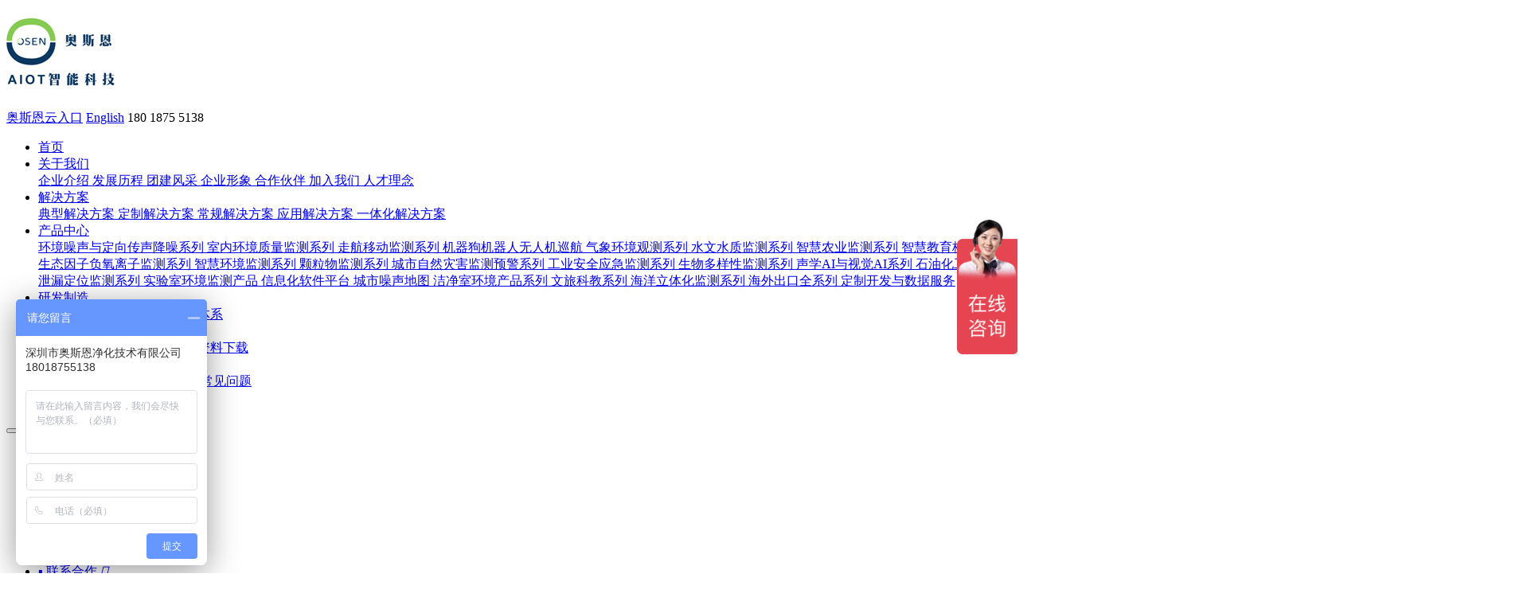

--- FILE ---
content_type: text/html; charset=utf-8
request_url: https://www.aosien-ai.com/huanjingdashujufuwu.html
body_size: 5647
content:
<!DOCTYPE HTML>
<html>
  
  <head>
    <meta http-equiv="Content-Type" content="text/html; charset=utf-8" />
    <meta http-equiv="X-UA-Compatible" content="IE=edge">
    <meta name="viewport" content="width=device-width, initial-scale=1.0, maximum-scale=1.0, user-scalable=no" />
    <meta content="telephone=no" name="format-detection">
    <meta name="robots" content="index, follow" />
    <title>环境大数据服务-深圳市奥斯恩净化技术有限公司 </title>
    <meta name="author" content="">
    <meta name="keywords" content="环境监测大数据服务,环境大数据服务,走航环境数据服务" />
    <meta name="description" content="" />
    <link rel="shortcut icon" href="" type="image/x-icon" />
    <link rel="stylesheet" type="text/css" href="/themes/Home/default/Public/css/common.css">
    <link rel="stylesheet" type="text/css" href="/themes/Home/default/Public/css/layout.css">
    <link rel="stylesheet" type="text/css" href="/themes/Home/default/Public/css/response.css">
    <link rel="stylesheet" type="text/css" href="/themes/Home/default/Public/css/swiper.min.css">
    <link rel="stylesheet" type="text/css" href="/themes/Home/default/Public/css/baguetteBox.min.css">
	<script>
var _hmt = _hmt || [];
(function() {
  var hm = document.createElement("script");
  hm.src = "https://hm.baidu.com/hm.js?6094bc66121c1a28caf8f0332778e41d";
  var s = document.getElementsByTagName("script")[0]; 
  s.parentNode.insertBefore(hm, s);
})();
</script>
    <script src="/themes/Home/default/Public/js/jquery.js"></script>
    <script type="text/javascript" src="/themes/Home/default/Public/js/swiper.min.js"></script>
    <script type="text/javascript" src="/themes/Home/default/Public/js/jquery.SuperSlide.2.1.1.js"></script>

    <!--[if lt IE 8]>
      <script language="javascript" type="text/javascript">window.location.href = '/themes/Home/default/browserIE7.html';</script>
    <![endif]-->
    <!--[if IE 8]>
      <iframe src='/themes/Home/default/browserIE8.html' style="width:100%;" scrolling="no" frameborder=0 'allowfullscreen'></iframe>
    <![endif]-->
    </head>
  
  <body class="" oncontextmenu="return false" onselectstart="return false">
        <div class="header clearfix slow">
      <div class="container">
        <h1 class="logo fl">
          <a href="/">
            <img src="/uploads/202211/6364b1b677a0f.jpg" title="深圳市奥斯恩净化技术有限公司 " alt="深圳市奥斯恩净化技术有限公司 "></a>
        </h1>
        <div class="right">
          <a href="http://47.107.103.35:19655/login" target="_blank" class="cloud left">奥斯恩云入口</a>
			<a href="http://www.osenexport.com" target="_blank" class="cloud">English</a>
          <span class="tel">180 1875 5138</span>
      </div>
        <ul id="nav" class="nav clearfix slow">
          <li class="nLi ">
            <a href="/" class="navAone">首页</a></li>
          <li class="nLi  ">
              <a href="/guanyuwomen.html" >关于我们</a>              <div class="sub">
                <a href="/guanyuwomen#gsjj">
                    <i></i>企业介绍</a><a href="/guanyuwomen#fzlc">
                    <i></i>发展历程</a><a href="/tuanduifengcai.html">
                    <i></i>团建风采</a><a href="/qiyexingxiang.html">
                    <i></i>企业形象</a><a href="/hezuohuoban.html">
                    <i></i>合作伙伴</a><a href="/guanyuwomen#job">
                    <i></i>加入我们</a><a href="/rencailinian.html">
                    <i></i>人才理念</a>              </div></li><li class="nLi  con">
              <a href="/jiejuefangan.html" >解决方案</a>              <div class="sub">
                <a href="/dianxingjiejuefangan.html">
                    <i></i>典型解决方案</a><a href="/dingzhijiejuefangan.html">
                    <i></i>定制解决方案</a><a href="/changguijiejuefangan.html">
                    <i></i>常规解决方案</a><a href="/yingyongjiejuefangan.html">
                    <i></i>应用解决方案</a><a href="/yitihuajiejuefangan.html">
                    <i></i>一体化解决方案</a>              </div></li><li class="nLi active  ">
              <a href="/chanpinzhongxin.html" >产品中心</a>              <div class="sub">
                <a href="/zaoshengyudingxiangchuanshengx.html">
                    <i></i>环境噪声与定向传声降噪系列</a><a href="/shineihuanjingzhiliangjiancexi.html">
                    <i></i>室内环境质量监测系列</a><a href="/zouhangshihuanjingjiance33.html">
                    <i></i>走航移动监测系列</a><a href="/jiqirenyujiqigouxunhang.html">
                    <i></i>机器狗机器人无人机巡航</a><a href="/zhihuinongye.html">
                    <i></i>气象环境观测系列</a><a href="/zhihuishuizhi.html">
                    <i></i>水文水质监测系列</a><a href="/zhihuinongyexilie.html">
                    <i></i>智慧农业监测系列</a><a href="/zhihuijiaoyuxiaoyuanxilie.html">
                    <i></i>智慧教育校园系列</a><a href="/shengtaiyinzifuyanglizijiancex.html">
                    <i></i>生态因子负氧离子监测系列</a><a href="/zhihuihuanbao.html">
                    <i></i>智慧环境监测系列</a><a href="/chenailizijiance.html">
                    <i></i>颗粒物监测系列</a><a href="/ziranzaihaijianceyujingxilie.html">
                    <i></i>城市自然灾害监测预警系列</a><a href="/anquanyingjijiancexilie.html">
                    <i></i>工业安全应急监测系列</a><a href="/shengwuduoyangxingjiance.html">
                    <i></i>生物多样性监测系列</a><a href="/aizhinengshibiexilie.html">
                    <i></i>声学AI与视觉AI系列</a><a href="/shiyoutianranqihuagongjiancexi.html">
                    <i></i>石油化工天然气泄漏定位监测系列</a><a href="/shiyanshihuanjingjiancechanpin.html">
                    <i></i>实验室环境监测产品</a><a href="/ruanjianpingtai.html">
                    <i></i>信息化软件平台</a><a href="/chengshizaoshengditu445.html">
                    <i></i>城市噪声地图</a><a href="/minshengweishishi.html">
                    <i></i>洁净室环境产品系列</a><a href="/wenlvkejiao.html">
                    <i></i>文旅科教系列</a><a href="/yiyuanyuliaoyangjiancexilie.html">
                    <i></i>海洋立体化监测系列</a><a href="/haiwaichukouquanxilie.html">
                    <i></i>海外出口全系列</a><a href="/huanjingkaifayushujufuwu.html">
                    <i></i>定制开发与数据服务</a>              </div></li><li class="nLi  ">
              <a href="/yanfazhizao.html" >研发制造</a>              <div class="sub">
                <a href="/keyanchengguo.html">
                    <i></i>科研成果</a><a href="/shengchanchejian.html">
                    <i></i>生产车间</a><a href="/zhiliangpinkongtixi.html">
                    <i></i>质量品控体系</a>              </div></li><li class="nLi  ">
              <a href="/kehufuwu.html" >客户服务</a>              <div class="sub">
                <a href="/caozuoanzhuangshipin.html">
                    <i></i>操作安装视频</a><a href="/chanpincaozuozhidaoshipin.html">
                    <i></i>产品讲解视频</a><a href="/ziliaoxiazai.html">
                    <i></i>资料下载</a>              </div></li><li class="nLi  ">
              <a href="/xinwenzixun.html" > 新闻资讯</a>              <div class="sub">
                <a href="/zhongbiaogonggao.html">
                    <i></i>中标公告</a><a href="/gongsixinwen.html">
                    <i></i>公司新闻</a><a href="/xingyedongtai.html">
                    <i></i>行业动态</a><a href="/changjiandongtai.html">
                    <i></i>常见问题</a>              </div></li><li class="nLi  ">
              <a href="/lianxihezuo.html" >联系合作</a></li>        </ul>
        <div class="navWap-trigger btnnav iconfont flatI">
          <button class="btn">
            <span class="icon-bar top"></span>
            <span class="icon-bar middle"></span>
            <span class="icon-bar bottom"></span>
          </button>
        </div>
        <nav class="navWap-block ">
          <div class="box">
            <ul class="">
              <li>
                <a href="/" class="">
                  <span>▪ 首页</span>
                  <em class="icon-angle-right"></em>
                </a>
              </li>
              <li class="">
                  <a href="/guanyuwomen.html">
                    <span>▪ 关于我们</span>
                    <em class="iof">&#xe65b;</em></a>
                </li><li class="">
                  <a href="/jiejuefangan.html">
                    <span>▪ 解决方案</span>
                    <em class="iof">&#xe65b;</em></a>
                </li><li class="active ">
                  <a href="/chanpinzhongxin.html">
                    <span>▪ 产品中心</span>
                    <em class="iof">&#xe65b;</em></a>
                </li><li class="">
                  <a href="/yanfazhizao.html">
                    <span>▪ 研发制造</span>
                    <em class="iof">&#xe65b;</em></a>
                </li><li class="">
                  <a href="/kehufuwu.html">
                    <span>▪ 客户服务</span>
                    <em class="iof">&#xe65b;</em></a>
                </li><li class="">
                  <a href="/xinwenzixun.html">
                    <span>▪  新闻资讯</span>
                    <em class="iof">&#xe65b;</em></a>
                </li><li class="">
                  <a href="/lianxihezuo.html">
                    <span>▪ 联系合作</span>
                    <em class="iof">&#xe65b;</em></a>
                </li>            </ul>
            <div class="searchWap">
              <form action="/?m=search" method="post">
                <input type="text" class="sear_text" name="keyword" placeholder="Search" />
                <button type="submit" class="iof" value="" />&#xe8bb;</button></form>
            </div>
            <div class="contactWap clearfix">
              <div class="online">
                <a class="" href="tel:">
                  <i>&#xe611;</i></a>
                <a class="" href="mailto:aosien2012@163.com">
                  <i>&#xe600;</i></a>
              </div>
              <div class="clearfix"></div>
              <div class="discern">
                <span class="weixin">
                  <img src="/uploads/202402/65d165b888c41.jpg" class="ewm">微&nbsp;&nbsp;&nbsp;&nbsp;信</span>
                <a href="http://wpa.qq.com/msgrd?v=3&uin=&site=qq&menu=yes" class="consult" target="_blank">在线客服</a></div>
            </div>
          </div>
          <div class="navWap-mask"></div>
        </nav>
      </div>
    </div>
    <!--header-->
    
	<div class="banner-within clearfix">
	<a href="/aizhinengshibiexilie.html">
	<img alt="深圳市奥斯恩净化技术有限公司 " title="深圳市奥斯恩净化技术有限公司 " src="/uploads/202504/68070d30e3cd9.jpg">
	<!--<div class="pos">
		<div class="container">
			<div class="box cen">
				<h2 class="title joint">环境大数据服务</h2>
				<span class="novel joint">深圳市奥斯恩净化技术有限公司 </span>
			</div>
		</div>
	</div>-->
    </a>
</div>
	<div class="site slow clearfix">
	<div class="container long">
		<div class="bread">
			<a href="/" class="home"><i>&#xe68c;</i>首页</a> >
			<a class="" href="/chanpinzhongxin.html">产品中心</a>> <a class="" href="/huanjingkaifayushujufuwu.html">定制开发与数据服务</a>> <a class="bc" href="/huanjingdashujufuwu.html">环境大数据服务</a>		</div>	
			<div class="search">
				<form action="/?m=search" method="post">
					<input type="hidden" name="modelid" value="3">
					<input type="text" class="sear_text" name="keyword" placeholder="搜索您想要的" />
					<button type="submit" class="iof" value="" />&#xeb9d;</button></form>
			  </div>
			<a href="/lianxihezuo.html" class="more slow">联系我们</a>
	</div>
</div>
	<div class="menu clearfix slow">
	<div class="container">
				<ul class="array_2 slow">
				<li>
					<a href="/huanjingdashujufuwu.html" class="tit">环境大数据服务</a>
					<div class="drop sub">
												<a href="/huanjingjiancedashujufuwu.html" title="环境监测大数据服务 ">环境监测大数据服务  </a><a href="/zouhangshihuanjingjiancefuwu.html" title="走航式环境监测服务">走航式环境监测服务 </a>											</div>
				</li>
		</ul>
				<ul class="array_1 pro">
			<li class="">
					<a href="/zaoshengyudingxiangchuanshengx.html" title="环境噪声与定向传声降噪系列">环境噪声与定向传声降噪系列 </a>
				</li><li class="">
					<a href="/shineihuanjingzhiliangjiancexi.html" title="室内环境质量监测系列">室内环境质量监测系列 </a>
				</li><li class="">
					<a href="/zouhangshihuanjingjiance33.html" title="走航移动监测系列">走航移动监测系列 </a>
				</li><li class="">
					<a href="/jiqirenyujiqigouxunhang.html" title="机器狗机器人无人机巡航">机器狗机器人无人机巡航 </a>
				</li><li class="">
					<a href="/zhihuinongye.html" title="气象环境观测系列">气象环境观测系列 </a>
				</li><li class="">
					<a href="/zhihuishuizhi.html" title="水文水质监测系列">水文水质监测系列 </a>
				</li><li class="">
					<a href="/zhihuinongyexilie.html" title="智慧农业监测系列">智慧农业监测系列 </a>
				</li><li class="">
					<a href="/zhihuijiaoyuxiaoyuanxilie.html" title="智慧教育校园系列">智慧教育校园系列 </a>
				</li><li class="">
					<a href="/shengtaiyinzifuyanglizijiancex.html" title="生态因子负氧离子监测系列">生态因子负氧离子监测系列 </a>
				</li><li class="">
					<a href="/zhihuihuanbao.html" title="智慧环境监测系列">智慧环境监测系列 </a>
				</li><li class="">
					<a href="/chenailizijiance.html" title="颗粒物监测系列">颗粒物监测系列 </a>
				</li><li class="">
					<a href="/ziranzaihaijianceyujingxilie.html" title="城市自然灾害监测预警系列">城市自然灾害监测预警系列 </a>
				</li><li class="">
					<a href="/anquanyingjijiancexilie.html" title="工业安全应急监测系列">工业安全应急监测系列 </a>
				</li><li class="">
					<a href="/shengwuduoyangxingjiance.html" title="生物多样性监测系列">生物多样性监测系列 </a>
				</li><li class="">
					<a href="/aizhinengshibiexilie.html" title="声学AI与视觉AI系列">声学AI与视觉AI系列 </a>
				</li><li class="">
					<a href="/shiyoutianranqihuagongjiancexi.html" title="石油化工天然气泄漏定位监测系列">石油化工天然气泄漏定位监测系列 </a>
				</li><li class="">
					<a href="/shiyanshihuanjingjiancechanpin.html" title="实验室环境监测产品">实验室环境监测产品 </a>
				</li><li class="">
					<a href="/ruanjianpingtai.html" title="信息化软件平台">信息化软件平台 </a>
				</li><li class="">
					<a href="/chengshizaoshengditu445.html" title="城市噪声地图">城市噪声地图 </a>
				</li><li class="">
					<a href="/minshengweishishi.html" title="洁净室环境产品系列">洁净室环境产品系列 </a>
				</li><li class="">
					<a href="/wenlvkejiao.html" title="文旅科教系列">文旅科教系列 </a>
				</li><li class="">
					<a href="/yiyuanyuliaoyangjiancexilie.html" title="海洋立体化监测系列">海洋立体化监测系列 </a>
				</li><li class="">
					<a href="/haiwaichukouquanxilie.html" title="海外出口全系列">海外出口全系列 </a>
				</li><li class="active">
					<a href="/huanjingkaifayushujufuwu.html" title="定制开发与数据服务">定制开发与数据服务 </a>
				</li>		</ul>
	</div>
</div>
	<div class="rack clearfix ProductListBox">
		<div class="container">
		<ul class="product-list edge narrow slow">
					<li class="effect-oneBox">
								<a href="/zouhangshihuanjingjiancefuwu/196-169.html" alt="走航式环境监测服务">
									<div class="effect-one pic imgPD">
										<img src="/uploads/202210/63539fe528241.jpg" class="effect-one-img" alt="走航式环境监测服务"></div>
									<h4 class="">走航式环境监测服务</h4>
								</a>
							</li><li class="effect-oneBox">
								<a href="/huanjingjiancedashujufuwu/195-170.html" alt="环境监测大数据服务">
									<div class="effect-one pic imgPD">
										<img src="/uploads/202210/6353a0bb3a667.jpg" class="effect-one-img" alt="环境监测大数据服务"></div>
									<h4 class="">环境监测大数据服务</h4>
								</a>
							</li>										</ul>
						
		</div>
	</div>

    <div class="clearfix"></div>
    <div class="footer clearfix slow">
      <div class="up clearfix">
        <div class="container">
          <ul class="nav fl">
                          <li>
                <h3 class="tit">关于我们</h3>
                                <div class="box ">
                                                          <a href="/guanyuwomen#gsjj" title="企业介绍">企业介绍</a>
                                                                                <a href="/guanyuwomen#fzlc" title="发展历程">发展历程</a>
                                                                                <a href="/tuanduifengcai.html" title="团建风采">团建风采</a>
                                                                                <a href="/qiyexingxiang.html" title="企业形象">企业形象</a>
                                                                                <a href="/hezuohuoban.html" title="合作伙伴">合作伙伴</a>
                                                                                <a href="/guanyuwomen#job" title="加入我们">加入我们</a>
                                                                                <a href="/rencailinian.html" title="人才理念">人才理念</a>
                                                                                                                                </div>
                              </li>
                              <li>
                <h3 class="tit">解决方案</h3>
                                <div class="box col">
                                                          <a href="/dianxingjiejuefangan.html" title="典型解决方案">典型解决方案</a>
                                                                                <a href="/dingzhijiejuefangan.html" title="定制解决方案">定制解决方案</a>
                                                                                <a href="/changguijiejuefangan.html" title="常规解决方案">常规解决方案</a>
                                                                                <a href="/yingyongjiejuefangan.html" title="应用解决方案">应用解决方案</a>
                                                                                <a href="/yitihuajiejuefangan.html" title="一体化解决方案">一体化解决方案</a>
                                                                                                                                </div>
                              </li>
                              <li>
                <h3 class="tit">产品中心</h3>
                                <div class="box col">
                                                          <a href="/zaoshengyudingxiangchuanshengx.html" title="环境噪声与定向传声降噪系列">环境噪声与定向传声降噪系列</a>
                                                                                <a href="/shineihuanjingzhiliangjiancexi.html" title="室内环境质量监测系列">室内环境质量监测系列</a>
                                                                                <a href="/zouhangshihuanjingjiance33.html" title="走航移动监测系列">走航移动监测系列</a>
                                                                                <a href="/jiqirenyujiqigouxunhang.html" title="机器狗机器人无人机巡航">机器狗机器人无人机巡航</a>
                                                                                <a href="/zhihuinongye.html" title="气象环境观测系列">气象环境观测系列</a>
                                                                                <a href="/zhihuishuizhi.html" title="水文水质监测系列">水文水质监测系列</a>
                                                                                <a href="/zhihuinongyexilie.html" title="智慧农业监测系列">智慧农业监测系列</a>
                                                                                <a href="/zhihuijiaoyuxiaoyuanxilie.html" title="智慧教育校园系列">智慧教育校园系列</a>
                                                                                <a href="/shengtaiyinzifuyanglizijiancex.html" title="生态因子负氧离子监测系列">生态因子负氧离子监测系列</a>
                                                                                <a href="/zhihuihuanbao.html" title="智慧环境监测系列">智慧环境监测系列</a>
                                                                                <a href="/chenailizijiance.html" title="颗粒物监测系列">颗粒物监测系列</a>
                                                                                <a href="/ziranzaihaijianceyujingxilie.html" title="城市自然灾害监测预警系列">城市自然灾害监测预警系列</a>
                                                                                <a href="/anquanyingjijiancexilie.html" title="工业安全应急监测系列">工业安全应急监测系列</a>
                                                                                                                                                                                                                                                                                                                                                                                                                                                                                                                                                      <a href="/chanpinzhongxin.html">更多+...</a>
                                                    </div>
                              </li>
                          </ul>
          <div class="ewm fr">
            <span>
              <img src="/uploads/202402/65d165b888c41.jpg">微信视频号</span>
            <span>
              <img src="/uploads/202302/63e1b251c6e38.png">抖音号</span></div>
          <div class="right">
            <h3 class="tit">联系我们</h3>
            <span class="tel">180 1875 5138 </span>
            <span class="wx">投诉专线：199  2451  9013              <br />电子邮箱：aosien2012@163.com              <br />地址：深圳市宝安区凤塘大道141号大洋田工业区2栋4楼</span></div>
        </div>
      </div>
      <div class="clearfix"></div>
      <div class="down clearfix">
        <div class="container">
          <div class="copy fl">Copyright © 2022 深圳市奥斯恩净化技术有限公司   版权所有            <a href="http://beian.miit.gov.cn/" target="_blank">粤ICP备13004430号</a></div>
          <div class="fr">
            <a href="/Public/mzsm.html" target="_blank">免责声明</a>&nbsp;&nbsp;
            <a href="/sitemap/index.html" target="_blank">网站地图</a></div>
          <div class="clearfix"></div>
          <div class="link slow clearfix">
            <h3>友情链接</h3>
            <a href="http://www.osen-m.com" target="_blank">奥斯恩品牌官网</a><a href="http://www.osenexport.com/" target="_blank">英文版官网</a><a href="http://www.osen-soft.com" target="_blank">环保大数据云平台</a><a href="http://www.osen-ai.net" target="_blank">环境噪声监测系统</a><a href="http://www.osen-tech.com" target="_blank">扬尘在线监测系统</a><a href="http://www.china-osen.net" target="_blank">网格化空气监测站</a><a href="http://www.osen-ou.com" target="_blank">恶臭在线监测系统</a><a href="http://www.osen-air.cn" target="_blank">VOCs在线监测系统</a><a href="http://www.osen-ai.com" target="_blank">便携式监测仪器</a><a href="http://www.byql-tech.net" target="_blank">室内环境监测仪</a><a href="https://www.instrument.com.cn/netshow/SH103752/" target="_blank">奥斯恩仪器信息网</a><a href="https://osentech.1688.com" target="_blank">阿里巴巴</a>          </div>
        </div>
      </div>
    </div>
    <!--footer-->
    
    <script type="text/javascript" src="/themes/Home/default/Public/js/index.js"></script>
    <script type="text/javascript" src="/themes/Home/default/Public/js/yzh.js"></script>
    <script type="text/javascript" src="/themes/Home/default/Public/js/baguetteBox.min.js"></script>
    <script type="text/javascript" src="/public/static/layer/layer.js"></script>
    <script type="text/javascript">form_submit('feedback_form');</script>
    <script>$(function() {
        baguetteBox.run('.picList');
      });</script>
    <script>window._bd_share_config = {
        "common": {
          "bdSnsKey": {},
          "bdText": "",
          "bdMini": "2",
          "bdMiniList": false,
          "bdPic": "",
          "bdStyle": "0",
          "bdSize": "16"
        },
        "slide": {
          "type": "slide",
          "bdImg": "6",
          "bdPos": "left",
          "bdTop": "100"
        }
      };
      with(document) 0[(getElementsByTagName('head')[0] || body).appendChild(createElement('script')).src = 'http://bdimg.share.baidu.com/static/api/js/share.js?v=89860593.js?cdnversion=' + ~ ( - new Date() / 36e5)];</script>
  </body>

</html>

--- FILE ---
content_type: text/javascript; charset=utf-8
request_url: https://goutong.baidu.com/site/616/6094bc66121c1a28caf8f0332778e41d/b.js?siteId=18479721
body_size: 8033
content:
!function(){"use strict";!function(){var e={styleConfig:{"styleVersion":"1","inviteBox":{"btnBgColor":"#6696FF","startPage":1,"autoDuration":0,"cpyInfo":"","isShowText":1,"skinType":1,"buttonType":1,"inviteTypeData":{"0":{"width":400,"height":175},"1":{"width":400,"height":282},"2":{"width":400,"height":282},"3":{"width":400,"height":282}},"autoInvite":0,"stayTime":6,"closeTime":20,"toChatTime":1,"inviteWinPos":0,"welcome":"欢迎来到本网站，请问有什么可以帮您？","needVerifyCode":1,"autoChat":1,"btnBgColorType":0,"skinIndex":9,"customerStyle":{"acceptFontColor":"#000000","backImg":"","acceptBgColor":"#fecb2e","inviteBackImg":"https://aff-im.bj.bcebos.com/r/image/invite-back-img.png","confirmBtnText":"在线咨询","marginTop":0,"buttonPosition":"center","marginLeft":0},"defaultStyle":1,"likeCrm":0,"skinName":"自定义皮肤","autoHide":0,"reInvite":1,"sendButton":{"bgColor":"#bfecff","fontColor":"#1980df"},"inviteHeadImg":"","license":"000","isOpenAutoDirectCom":0,"fontPosition":"center","isCustomerStyle":0,"position":"middle","inviteInterval":30,"inviteWinType":0,"tradeId":0,"fontColor":"#333333"},"aiSupportQuestion":false,"webimConfig":{"isShowIntelWelLan":0,"skinIndex":0,"autoDuration":1,"customerColor":"#6696FF","themeType":0,"license":"000","isOpenAutoDirectCom":1,"generalRecommend":0,"isShowCloseBtn":1,"skinType":1,"width":452,"isOpenKeepCom":1,"autoPopupMsg":0,"position":"right-bottom","needVerifyCode":1,"height":471,"waitVisitStayTime":6,"searchTermRecommend":1},"noteBoard":{"btnBgColor":"#6696FF","skinIndex":0,"autoDuration":0,"likeCrm":1,"displayCompany":1,"customerColor":"#4E6ef2","cpyInfo":"深圳市奥斯恩净化技术有限公司\n18018755138","skinName":"默认样式","displayLxb":1,"formText":"感谢您的关注，当前客服人员不在线，请填写一下您的信息，我们会尽快和您联系。","isOpenAutoDirectCom":0,"skinType":1,"form":{"formOffline":0,"formOnlineAuto":0},"position":"left-bottom","itemsExt":[{"question":"邮箱","name":"item0","required":0,"isShow":0},{"question":"地址","name":"item1","required":0,"isShow":0}],"items":[{"name":"content","required":1,"isShow":1},{"name":"visitorName","required":0,"isShow":1},{"name":"visitorPhone","required":1,"isShow":1}],"cpyTel":18018755138,"needVerifyCode":1,"tradeId":0,"btnBgColorType":0,"board":{"boardOffline":1,"boardOnline":0}},"blackWhiteList":{"type":-1,"siteBlackWhiteList":[]},"isWebim":0,"pageId":0,"seekIcon":{"barrageIconColor":"#E64552","iconHeight":170,"autoDuration":0,"barrageIssue":["可以介绍下你们的产品么？","你们是怎么收费的呢？","现在有优惠活动么？"],"displayLxb":1,"cpyInfo":"","portraitPosition":"top","skinType":1,"isFixedPosition":1,"iconType":0,"pcGroupiconColor":"#d6f3ff","horizontalPosition":"left","needVerifyCode":1,"customerStyle":{"backImg":"https://su.bcebos.com/v1/biz-crm-aff-im/biz-crm-aff-im/generic/system/style/images/6cad39355cf0461b97cfadc0f1af0d7a.jpg?authorization=bce-auth-v1/0a3fcab923c6474ea5dc6cb9d1fd53b9/2023-02-08T01:34:07Z/-1//88117d5f2f32ef026e352c03a40040d7711f92338cacbf6b1647a18bb369ed83","iconHeight":476,"iconWidth":184,"rate":0.3865546218487395},"skinIndex":0,"iconWidth":76,"likeCrm":0,"skinName":"自定义皮肤","groups":[{"groupName":"示例分组1","groupId":924763}],"barrageColor":0,"marginLeft":0,"autoConsult":1,"isOpenAutoDirectCom":1,"barrageSwitch":false,"isCustomerStyle":0,"hotIssues":[{"question":"可以介绍下你们的产品么？","answer":"","id":"hotIssues:829455304"},{"question":"你们是怎么收费的呢？","answer":"","id":"hotIssues:982002960"},{"question":"现在有优惠活动么？","answer":"","id":"hotIssues:547648904"}],"groupStyle":{"bgColor":"#ffffff","buttonColor":"#d6f3ff","fontColor":"#008edf"},"pcGroupiconType":1,"position":"right-center","barrageIconColorType":1,"groupWidth":94,"marginTop":0,"tradeId":0},"digitalHumanSetting":{"perid":"4146","gender":0,"demo":{"image":"https://aff-im.cdn.bcebos.com/onlineEnv/r/image/digitalman/digital-woman-demo-webim.png"},"headImage":"https://aff-im.cdn.bcebos.com/onlineEnv/r/image/digitalman/digital-woman-demo.jpg","name":"温柔姐姐","audition":"https://aff-im.cdn.bcebos.com/onlineEnv/r/audio/digitalman/woman.mp3","comment":"以亲切温柔的形象来接待访客，让用户感受到温暖和关怀；","data":{"welcome":{"gif":"https://aff-im.cdn.bcebos.com/onlineEnv/r/image/digitalman/digital-woman-welcome.gif"},"contact":{"gif":"https://aff-im.cdn.bcebos.com/onlineEnv/r/image/digitalman/digital-woman-contact.gif"},"warmLanguage":{"gif":""},"other":{"gif":""}}}},siteConfig:{"eid":"42000469","queuing":"欢迎关注奥斯恩官网，非常高兴为您服务&nbsp;<p>1、AI算法场景应用产品 &nbsp;</p><p>2、软件平台开发 &nbsp;</p><p>3、环境噪声自动监测 &nbsp;</p><p>4、颗粒物监测 &nbsp;</p><p>5、应急与安全监测 &nbsp;</p><p>6、水文水利监测 &nbsp;</p><p>7、气象观测站 &nbsp;</p><p>8、智慧环境与走航移动监测 &nbsp;</p><p>9、森林环境负氧离子监测 &nbsp;</p><p>10、室内空气质量监测 &nbsp;</p><p>11、智慧农业（养殖与种植） &nbsp;</p><p>12、生态因子与生物多样性 &nbsp;</p><p>13、石油天然气化工 &nbsp;</p><p>14、定向传声与降噪治理 &nbsp;</p><p>15、智慧校园与教育 &nbsp;</p><p>16、民生微实事与街道办业务 &nbsp;</p><p>17、医院与疗养业务 &nbsp;</p><p>18、海外出口与台湾香港业务&nbsp;</p><p>为了更有效的进一步沟通，请留下您的（联系方式）+（需求）电话咨询：18018755138（微信同号）我们会尽快和您联系</p>","isOpenOfflineChat":1,"authToken":"bridge","isWebim":0,"imVersion":"im_server","platform":0,"isGray":"false","vstProto":1,"bcpAiAgentEnable":"0","webimConfig":{"isShowIntelWelLan":0,"skinIndex":0,"autoDuration":1,"customerColor":"#6696FF","themeType":0,"license":"000","isOpenAutoDirectCom":1,"generalRecommend":0,"isShowCloseBtn":1,"skinType":1,"width":452,"isOpenKeepCom":1,"autoPopupMsg":0,"position":"right-bottom","needVerifyCode":1,"height":471,"waitVisitStayTime":6,"searchTermRecommend":1},"isOpenRobot":0,"startTime":1768779295494,"authType":4,"prologue":"欢迎关注奥斯恩官网，非常高兴为您服务&nbsp;&nbsp;<p>1、AI算法场景应用产品  &nbsp;</p><p>2、软件平台开发  &nbsp;</p><p>3、环境噪声自动监测  &nbsp;</p><p>4、颗粒物监测  &nbsp;</p><p>5、应急与安全监测  &nbsp;</p><p>6、水文水利监测  &nbsp;</p><p>7、气象观测站  &nbsp;</p><p>8、智慧环境与走航移动监测  &nbsp;</p><p>9、森林环境负氧离子监测  &nbsp;</p><p>10、室内空气质量监测  &nbsp;</p><p>11、智慧农业（养殖与种植）  &nbsp;</p><p>12、生态因子与生物多样性  &nbsp;</p><p>13、石油天然气化工  &nbsp;</p><p>14、定向传声与降噪治理  &nbsp;</p><p>15、智慧校园与教育  &nbsp;</p><p>16、民生微实事与街道办业务  &nbsp;</p><p>17、医院与疗养业务  &nbsp;</p><p>18、海外出口与台湾香港业务&nbsp;&nbsp;</p><p>为了更有效的进一步沟通，请留下您的（联系方式）+（需求）电话咨询：18018755138（微信同号）我们会尽快和您联系</p>","isPreonline":0,"isOpenSmartReply":1,"isCsOnline":0,"siteToken":"6094bc66121c1a28caf8f0332778e41d","userId":"42000469","route":"1","csrfToken":"78023682231b425bad59381339eecfc6","ymgWhitelist":true,"likeVersion":"generic","newWebIm":1,"siteId":"18479721","online":"false","bid":"","webRoot":"https://affimvip.baidu.com/cps5/","isSmallFlow":0,"userCommonSwitch":{"isOpenTelCall":false,"isOpenCallDialog":false,"isOpenStateOfRead":true,"isOpenVisitorLeavingClue":true,"isOpenVoiceMsg":true,"isOpenVoiceCom":true}}};Object.freeze(e),window.affImConfig=e;var i=document.createElement("script"); i.src="https://aff-im.cdn.bcebos.com/onlineEnv/imsdk/1735891798/affim.js",i.setAttribute("charset","UTF-8");var o=document.getElementsByTagName("head")[0]||document.body;o.insertBefore(i,o.firstElement||null)}()}();